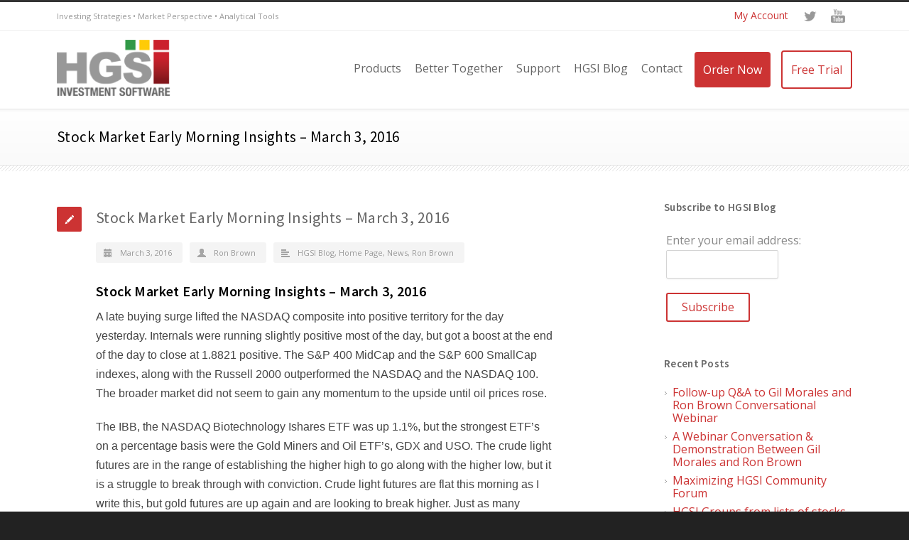

--- FILE ---
content_type: text/html; charset=UTF-8
request_url: https://www.highgrowthstock.com/stock-market-early-morning-insights-march-3-2016-2/
body_size: 22197
content:
<!DOCTYPE html>
<!--[if lt IE 7 ]><html class="ie ie6" lang="en"> <![endif]-->
<!--[if IE 7 ]><html class="ie ie7" lang="en"> <![endif]-->
<!--[if IE 8 ]><html class="ie ie8" lang="en"> <![endif]-->
<!--[if (gte IE 9)|!(IE)]><!--><html lang="en-US"> <!--<![endif]-->
<head>

<!-- Basic Page Needs 
========================================================= -->
<meta charset="UTF-8">
<title>HGSI   &#8211;  Stock Market Early Morning Insights &#8211; March 3, 2016</title>

<!--[if lt IE 9]>
	<script src="http://html5shim.googlecode.com/svn/trunk/html5.js"></script>
<![endif]-->

<!-- Google Tag Manager -->
<script>(function(w,d,s,l,i){w[l]=w[l]||[];w[l].push({'gtm.start':
new Date().getTime(),event:'gtm.js'});var f=d.getElementsByTagName(s)[0],
j=d.createElement(s),dl=l!='dataLayer'?'&l='+l:'';j.async=true;j.src=
'https://www.googletagmanager.com/gtm.js?id='+i+dl;f.parentNode.insertBefore(j,f);
})(window,document,'script','dataLayer','GTM-5582S4P');</script>
<!-- End Google Tag Manager -->


<!-- Mobile Specific Metas & Favicons
========================================================= -->
<meta name="viewport" content="width=device-width, initial-scale=1.0, maximum-scale=1.0">






<!-- WordPress Stuff
========================================================= -->
<link rel="pingback" href="https://www.highgrowthstock.com/xmlrpc.php" />

<meta name='robots' content='max-image-preview:large' />
<link rel='dns-prefetch' href='//cdnjs.cloudflare.com' />
<link rel='dns-prefetch' href='//fonts.googleapis.com' />
<link rel="alternate" type="application/rss+xml" title="HGSI &raquo; Feed" href="https://www.highgrowthstock.com/feed/" />
<link rel="alternate" title="oEmbed (JSON)" type="application/json+oembed" href="https://www.highgrowthstock.com/wp-json/oembed/1.0/embed?url=https%3A%2F%2Fwww.highgrowthstock.com%2Fstock-market-early-morning-insights-march-3-2016-2%2F" />
<link rel="alternate" title="oEmbed (XML)" type="text/xml+oembed" href="https://www.highgrowthstock.com/wp-json/oembed/1.0/embed?url=https%3A%2F%2Fwww.highgrowthstock.com%2Fstock-market-early-morning-insights-march-3-2016-2%2F&#038;format=xml" />
<style id='wp-img-auto-sizes-contain-inline-css' type='text/css'>
img:is([sizes=auto i],[sizes^="auto," i]){contain-intrinsic-size:3000px 1500px}
/*# sourceURL=wp-img-auto-sizes-contain-inline-css */
</style>
<link rel='stylesheet' id='headers-css' href='https://www.highgrowthstock.com/wp-content/themes/inovado/framework/css/headers.css?ver=1' type='text/css' media='all' />
<link rel='stylesheet' id='shortcodes-css' href='https://www.highgrowthstock.com/wp-content/themes/inovado/framework/css/shortcodes.css?ver=1' type='text/css' media='all' />
<link rel='stylesheet' id='flexslider-css' href='https://www.highgrowthstock.com/wp-content/themes/inovado/framework/css/flexslider.css?ver=1' type='text/css' media='all' />
<link rel='stylesheet' id='prettyPhoto-css' href='https://www.highgrowthstock.com/wp-content/themes/inovado/framework/css/prettyPhoto.css?ver=1' type='text/css' media='all' />
<link rel='stylesheet' id='stylesheet-css' href='https://www.highgrowthstock.com/wp-content/themes/inovado_child/style.css?ver=1' type='text/css' media='all' />
<link rel='stylesheet' id='retina-css' href='https://www.highgrowthstock.com/wp-content/themes/inovado/framework/css/retina.css?ver=1' type='text/css' media='only screen and (-webkit-min-device-pixel-ratio: 2)' />
<link rel='stylesheet' id='responsive-css' href='https://www.highgrowthstock.com/wp-content/themes/inovado/framework/css/responsive.css?ver=1' type='text/css' media='all' />
<style id='wp-emoji-styles-inline-css' type='text/css'>

	img.wp-smiley, img.emoji {
		display: inline !important;
		border: none !important;
		box-shadow: none !important;
		height: 1em !important;
		width: 1em !important;
		margin: 0 0.07em !important;
		vertical-align: -0.1em !important;
		background: none !important;
		padding: 0 !important;
	}
/*# sourceURL=wp-emoji-styles-inline-css */
</style>
<style id='wp-block-library-inline-css' type='text/css'>
:root{--wp-block-synced-color:#7a00df;--wp-block-synced-color--rgb:122,0,223;--wp-bound-block-color:var(--wp-block-synced-color);--wp-editor-canvas-background:#ddd;--wp-admin-theme-color:#007cba;--wp-admin-theme-color--rgb:0,124,186;--wp-admin-theme-color-darker-10:#006ba1;--wp-admin-theme-color-darker-10--rgb:0,107,160.5;--wp-admin-theme-color-darker-20:#005a87;--wp-admin-theme-color-darker-20--rgb:0,90,135;--wp-admin-border-width-focus:2px}@media (min-resolution:192dpi){:root{--wp-admin-border-width-focus:1.5px}}.wp-element-button{cursor:pointer}:root .has-very-light-gray-background-color{background-color:#eee}:root .has-very-dark-gray-background-color{background-color:#313131}:root .has-very-light-gray-color{color:#eee}:root .has-very-dark-gray-color{color:#313131}:root .has-vivid-green-cyan-to-vivid-cyan-blue-gradient-background{background:linear-gradient(135deg,#00d084,#0693e3)}:root .has-purple-crush-gradient-background{background:linear-gradient(135deg,#34e2e4,#4721fb 50%,#ab1dfe)}:root .has-hazy-dawn-gradient-background{background:linear-gradient(135deg,#faaca8,#dad0ec)}:root .has-subdued-olive-gradient-background{background:linear-gradient(135deg,#fafae1,#67a671)}:root .has-atomic-cream-gradient-background{background:linear-gradient(135deg,#fdd79a,#004a59)}:root .has-nightshade-gradient-background{background:linear-gradient(135deg,#330968,#31cdcf)}:root .has-midnight-gradient-background{background:linear-gradient(135deg,#020381,#2874fc)}:root{--wp--preset--font-size--normal:16px;--wp--preset--font-size--huge:42px}.has-regular-font-size{font-size:1em}.has-larger-font-size{font-size:2.625em}.has-normal-font-size{font-size:var(--wp--preset--font-size--normal)}.has-huge-font-size{font-size:var(--wp--preset--font-size--huge)}.has-text-align-center{text-align:center}.has-text-align-left{text-align:left}.has-text-align-right{text-align:right}.has-fit-text{white-space:nowrap!important}#end-resizable-editor-section{display:none}.aligncenter{clear:both}.items-justified-left{justify-content:flex-start}.items-justified-center{justify-content:center}.items-justified-right{justify-content:flex-end}.items-justified-space-between{justify-content:space-between}.screen-reader-text{border:0;clip-path:inset(50%);height:1px;margin:-1px;overflow:hidden;padding:0;position:absolute;width:1px;word-wrap:normal!important}.screen-reader-text:focus{background-color:#ddd;clip-path:none;color:#444;display:block;font-size:1em;height:auto;left:5px;line-height:normal;padding:15px 23px 14px;text-decoration:none;top:5px;width:auto;z-index:100000}html :where(.has-border-color){border-style:solid}html :where([style*=border-top-color]){border-top-style:solid}html :where([style*=border-right-color]){border-right-style:solid}html :where([style*=border-bottom-color]){border-bottom-style:solid}html :where([style*=border-left-color]){border-left-style:solid}html :where([style*=border-width]){border-style:solid}html :where([style*=border-top-width]){border-top-style:solid}html :where([style*=border-right-width]){border-right-style:solid}html :where([style*=border-bottom-width]){border-bottom-style:solid}html :where([style*=border-left-width]){border-left-style:solid}html :where(img[class*=wp-image-]){height:auto;max-width:100%}:where(figure){margin:0 0 1em}html :where(.is-position-sticky){--wp-admin--admin-bar--position-offset:var(--wp-admin--admin-bar--height,0px)}@media screen and (max-width:600px){html :where(.is-position-sticky){--wp-admin--admin-bar--position-offset:0px}}

/*# sourceURL=wp-block-library-inline-css */
</style><style id='global-styles-inline-css' type='text/css'>
:root{--wp--preset--aspect-ratio--square: 1;--wp--preset--aspect-ratio--4-3: 4/3;--wp--preset--aspect-ratio--3-4: 3/4;--wp--preset--aspect-ratio--3-2: 3/2;--wp--preset--aspect-ratio--2-3: 2/3;--wp--preset--aspect-ratio--16-9: 16/9;--wp--preset--aspect-ratio--9-16: 9/16;--wp--preset--color--black: #000000;--wp--preset--color--cyan-bluish-gray: #abb8c3;--wp--preset--color--white: #ffffff;--wp--preset--color--pale-pink: #f78da7;--wp--preset--color--vivid-red: #cf2e2e;--wp--preset--color--luminous-vivid-orange: #ff6900;--wp--preset--color--luminous-vivid-amber: #fcb900;--wp--preset--color--light-green-cyan: #7bdcb5;--wp--preset--color--vivid-green-cyan: #00d084;--wp--preset--color--pale-cyan-blue: #8ed1fc;--wp--preset--color--vivid-cyan-blue: #0693e3;--wp--preset--color--vivid-purple: #9b51e0;--wp--preset--gradient--vivid-cyan-blue-to-vivid-purple: linear-gradient(135deg,rgb(6,147,227) 0%,rgb(155,81,224) 100%);--wp--preset--gradient--light-green-cyan-to-vivid-green-cyan: linear-gradient(135deg,rgb(122,220,180) 0%,rgb(0,208,130) 100%);--wp--preset--gradient--luminous-vivid-amber-to-luminous-vivid-orange: linear-gradient(135deg,rgb(252,185,0) 0%,rgb(255,105,0) 100%);--wp--preset--gradient--luminous-vivid-orange-to-vivid-red: linear-gradient(135deg,rgb(255,105,0) 0%,rgb(207,46,46) 100%);--wp--preset--gradient--very-light-gray-to-cyan-bluish-gray: linear-gradient(135deg,rgb(238,238,238) 0%,rgb(169,184,195) 100%);--wp--preset--gradient--cool-to-warm-spectrum: linear-gradient(135deg,rgb(74,234,220) 0%,rgb(151,120,209) 20%,rgb(207,42,186) 40%,rgb(238,44,130) 60%,rgb(251,105,98) 80%,rgb(254,248,76) 100%);--wp--preset--gradient--blush-light-purple: linear-gradient(135deg,rgb(255,206,236) 0%,rgb(152,150,240) 100%);--wp--preset--gradient--blush-bordeaux: linear-gradient(135deg,rgb(254,205,165) 0%,rgb(254,45,45) 50%,rgb(107,0,62) 100%);--wp--preset--gradient--luminous-dusk: linear-gradient(135deg,rgb(255,203,112) 0%,rgb(199,81,192) 50%,rgb(65,88,208) 100%);--wp--preset--gradient--pale-ocean: linear-gradient(135deg,rgb(255,245,203) 0%,rgb(182,227,212) 50%,rgb(51,167,181) 100%);--wp--preset--gradient--electric-grass: linear-gradient(135deg,rgb(202,248,128) 0%,rgb(113,206,126) 100%);--wp--preset--gradient--midnight: linear-gradient(135deg,rgb(2,3,129) 0%,rgb(40,116,252) 100%);--wp--preset--font-size--small: 13px;--wp--preset--font-size--medium: 20px;--wp--preset--font-size--large: 36px;--wp--preset--font-size--x-large: 42px;--wp--preset--spacing--20: 0.44rem;--wp--preset--spacing--30: 0.67rem;--wp--preset--spacing--40: 1rem;--wp--preset--spacing--50: 1.5rem;--wp--preset--spacing--60: 2.25rem;--wp--preset--spacing--70: 3.38rem;--wp--preset--spacing--80: 5.06rem;--wp--preset--shadow--natural: 6px 6px 9px rgba(0, 0, 0, 0.2);--wp--preset--shadow--deep: 12px 12px 50px rgba(0, 0, 0, 0.4);--wp--preset--shadow--sharp: 6px 6px 0px rgba(0, 0, 0, 0.2);--wp--preset--shadow--outlined: 6px 6px 0px -3px rgb(255, 255, 255), 6px 6px rgb(0, 0, 0);--wp--preset--shadow--crisp: 6px 6px 0px rgb(0, 0, 0);}:where(.is-layout-flex){gap: 0.5em;}:where(.is-layout-grid){gap: 0.5em;}body .is-layout-flex{display: flex;}.is-layout-flex{flex-wrap: wrap;align-items: center;}.is-layout-flex > :is(*, div){margin: 0;}body .is-layout-grid{display: grid;}.is-layout-grid > :is(*, div){margin: 0;}:where(.wp-block-columns.is-layout-flex){gap: 2em;}:where(.wp-block-columns.is-layout-grid){gap: 2em;}:where(.wp-block-post-template.is-layout-flex){gap: 1.25em;}:where(.wp-block-post-template.is-layout-grid){gap: 1.25em;}.has-black-color{color: var(--wp--preset--color--black) !important;}.has-cyan-bluish-gray-color{color: var(--wp--preset--color--cyan-bluish-gray) !important;}.has-white-color{color: var(--wp--preset--color--white) !important;}.has-pale-pink-color{color: var(--wp--preset--color--pale-pink) !important;}.has-vivid-red-color{color: var(--wp--preset--color--vivid-red) !important;}.has-luminous-vivid-orange-color{color: var(--wp--preset--color--luminous-vivid-orange) !important;}.has-luminous-vivid-amber-color{color: var(--wp--preset--color--luminous-vivid-amber) !important;}.has-light-green-cyan-color{color: var(--wp--preset--color--light-green-cyan) !important;}.has-vivid-green-cyan-color{color: var(--wp--preset--color--vivid-green-cyan) !important;}.has-pale-cyan-blue-color{color: var(--wp--preset--color--pale-cyan-blue) !important;}.has-vivid-cyan-blue-color{color: var(--wp--preset--color--vivid-cyan-blue) !important;}.has-vivid-purple-color{color: var(--wp--preset--color--vivid-purple) !important;}.has-black-background-color{background-color: var(--wp--preset--color--black) !important;}.has-cyan-bluish-gray-background-color{background-color: var(--wp--preset--color--cyan-bluish-gray) !important;}.has-white-background-color{background-color: var(--wp--preset--color--white) !important;}.has-pale-pink-background-color{background-color: var(--wp--preset--color--pale-pink) !important;}.has-vivid-red-background-color{background-color: var(--wp--preset--color--vivid-red) !important;}.has-luminous-vivid-orange-background-color{background-color: var(--wp--preset--color--luminous-vivid-orange) !important;}.has-luminous-vivid-amber-background-color{background-color: var(--wp--preset--color--luminous-vivid-amber) !important;}.has-light-green-cyan-background-color{background-color: var(--wp--preset--color--light-green-cyan) !important;}.has-vivid-green-cyan-background-color{background-color: var(--wp--preset--color--vivid-green-cyan) !important;}.has-pale-cyan-blue-background-color{background-color: var(--wp--preset--color--pale-cyan-blue) !important;}.has-vivid-cyan-blue-background-color{background-color: var(--wp--preset--color--vivid-cyan-blue) !important;}.has-vivid-purple-background-color{background-color: var(--wp--preset--color--vivid-purple) !important;}.has-black-border-color{border-color: var(--wp--preset--color--black) !important;}.has-cyan-bluish-gray-border-color{border-color: var(--wp--preset--color--cyan-bluish-gray) !important;}.has-white-border-color{border-color: var(--wp--preset--color--white) !important;}.has-pale-pink-border-color{border-color: var(--wp--preset--color--pale-pink) !important;}.has-vivid-red-border-color{border-color: var(--wp--preset--color--vivid-red) !important;}.has-luminous-vivid-orange-border-color{border-color: var(--wp--preset--color--luminous-vivid-orange) !important;}.has-luminous-vivid-amber-border-color{border-color: var(--wp--preset--color--luminous-vivid-amber) !important;}.has-light-green-cyan-border-color{border-color: var(--wp--preset--color--light-green-cyan) !important;}.has-vivid-green-cyan-border-color{border-color: var(--wp--preset--color--vivid-green-cyan) !important;}.has-pale-cyan-blue-border-color{border-color: var(--wp--preset--color--pale-cyan-blue) !important;}.has-vivid-cyan-blue-border-color{border-color: var(--wp--preset--color--vivid-cyan-blue) !important;}.has-vivid-purple-border-color{border-color: var(--wp--preset--color--vivid-purple) !important;}.has-vivid-cyan-blue-to-vivid-purple-gradient-background{background: var(--wp--preset--gradient--vivid-cyan-blue-to-vivid-purple) !important;}.has-light-green-cyan-to-vivid-green-cyan-gradient-background{background: var(--wp--preset--gradient--light-green-cyan-to-vivid-green-cyan) !important;}.has-luminous-vivid-amber-to-luminous-vivid-orange-gradient-background{background: var(--wp--preset--gradient--luminous-vivid-amber-to-luminous-vivid-orange) !important;}.has-luminous-vivid-orange-to-vivid-red-gradient-background{background: var(--wp--preset--gradient--luminous-vivid-orange-to-vivid-red) !important;}.has-very-light-gray-to-cyan-bluish-gray-gradient-background{background: var(--wp--preset--gradient--very-light-gray-to-cyan-bluish-gray) !important;}.has-cool-to-warm-spectrum-gradient-background{background: var(--wp--preset--gradient--cool-to-warm-spectrum) !important;}.has-blush-light-purple-gradient-background{background: var(--wp--preset--gradient--blush-light-purple) !important;}.has-blush-bordeaux-gradient-background{background: var(--wp--preset--gradient--blush-bordeaux) !important;}.has-luminous-dusk-gradient-background{background: var(--wp--preset--gradient--luminous-dusk) !important;}.has-pale-ocean-gradient-background{background: var(--wp--preset--gradient--pale-ocean) !important;}.has-electric-grass-gradient-background{background: var(--wp--preset--gradient--electric-grass) !important;}.has-midnight-gradient-background{background: var(--wp--preset--gradient--midnight) !important;}.has-small-font-size{font-size: var(--wp--preset--font-size--small) !important;}.has-medium-font-size{font-size: var(--wp--preset--font-size--medium) !important;}.has-large-font-size{font-size: var(--wp--preset--font-size--large) !important;}.has-x-large-font-size{font-size: var(--wp--preset--font-size--x-large) !important;}
/*# sourceURL=global-styles-inline-css */
</style>

<style id='classic-theme-styles-inline-css' type='text/css'>
/*! This file is auto-generated */
.wp-block-button__link{color:#fff;background-color:#32373c;border-radius:9999px;box-shadow:none;text-decoration:none;padding:calc(.667em + 2px) calc(1.333em + 2px);font-size:1.125em}.wp-block-file__button{background:#32373c;color:#fff;text-decoration:none}
/*# sourceURL=/wp-includes/css/classic-themes.min.css */
</style>
<link rel='stylesheet' id='rs-plugin-settings-css' href='https://www.highgrowthstock.com/wp-content/plugins/revslider/public/assets/css/rs6.css?ver=6.3.5' type='text/css' media='all' />
<style id='rs-plugin-settings-inline-css' type='text/css'>
.red{color:#c33}.tp-caption a{color:#ff7302;text-shadow:none;-webkit-transition:all 0.2s ease-out;-moz-transition:all 0.2s ease-out;-o-transition:all 0.2s ease-out;-ms-transition:all 0.2s ease-out}.tp-caption a:hover{color:#ffa902}
/*# sourceURL=rs-plugin-settings-inline-css */
</style>
<link rel='stylesheet' id='videojs-plugin-css' href='https://www.highgrowthstock.com/wp-content/plugins/videojs-html5-video-player-for-wordpress/plugin-styles.css?ver=6.9' type='text/css' media='all' />
<link rel='stylesheet' id='videojs-css' href='https://www.highgrowthstock.com/wp-content/plugins/videojs-html5-video-player-for-wordpress/videojs/video-js.css?ver=6.9' type='text/css' media='all' />
<link rel='stylesheet' id='options_typography_Open+Sans:400,600-css' href='https://fonts.googleapis.com/css?family=Open+Sans:400,600' type='text/css' media='all' />
<link rel='stylesheet' id='custom-style-css' href='https://www.highgrowthstock.com/wp-content/themes/inovado/framework/css/custom_script.css?ver=6.9' type='text/css' media='all' />
<style id='custom-style-inline-css' type='text/css'>

        	
        	body{ font-family: Open Sans, Arial, Helvetica, sans-serif; font-size: 16px; font-weight: normal; color: #444444; }

			h1{ font-family: Open Sans, Arial, Helvetica, sans-serif; font-size: 28px; font-weight: bold; color: #666666; }
			h2{ font-family: Open Sans, Arial, Helvetica, sans-serif; font-size: 20px; font-weight: bold; color: #000000; }
			h3{ font-family: Open Sans, Arial, Helvetica, sans-serif; font-size: 18px; font-weight: normal; color: #666666; }
			h4{ font-family: Open Sans, Arial, Helvetica, sans-serif; font-size: 16px; font-weight: normal; color: #333333; }
			h5{ font-family: Open Sans, Arial, Helvetica, sans-serif; font-size: 15px; font-weight: normal; color: #666666; }
			h6{ font-family: Open Sans, Arial, Helvetica, sans-serif; font-size: 14px; font-weight: normal; color: #666666; }

			h1 a, h2 a, h3 a, h4 a, h5 a, h6 a, h1 a:visited, h2 a:visited, h3 a:visited, h4 a:visited, h5 a:visited, h6 a:visited  { font-weight: inherit; color: inherit; }

			h1 a:hover, h2 a:hover, h3 a:hover, h4 a:hover, h5 a:hover, h6 a:hover, a:hover h1, a:hover h2, a:hover h3, a:hover h4, a:hover h5, a:hover h6 { color: #666666; }

			.callus{ font-family: Open Sans, Arial, Helvetica, sans-serif; font-size: 11px; font-weight: normal; color: #999999 !important; }

			a, a:visited{ color: #cc3333; }
			a:hover, a:focus{ color: #666666; }
			#infobar{ position: fixed; }

			#topbar{ background: #ffffff; border-bottom: 1px solid #efefef; }
			#topbar .callus { color: #999999; }
			#topbar .callus a { color: #999999; }
			#topbar .callus a:hover { color: #333333; }

			.header{ background: #ffffff; }
			.header .slogan{ font-family: Open Sans, Arial, Helvetica, sans-serif; font-size: 13px; font-weight: normal; color: #666666; }

			/* Header V1 ------------------------------------------------------------------------ */  

			#header { height: 110px; }
			#header .logo{ margin-top: 13px; }
			#header .select-menu{ background: #ffffff }

			#header #navigation ul#nav > li { height: 110px; }
			#header #navigation ul#nav > li > a { height: 107px; line-height: 107px; }
			#header #navigation ul#nav li .sub-menu{ top: 107px; }
			#header #header-searchform{ margin-top: 29px; }
			#header #header-cart{ margin-top: 29px; }

			#header #navigation ul#nav > li > a { font-family: Open Sans, Arial, Helvetica, sans-serif; font-size: 16px; font-weight: normal; color: #666666; }
			#header #navigation ul#nav > li > a:hover { color: #333333; border-color: #333333; }
			#header #navigation ul#nav > li.current-menu-item > a,
			#header #navigation ul#nav > li.current-menu-item > a:hover,
			#header #navigation ul#nav > li.current-page-ancestor > a,
			#header #navigation ul#nav > li.current-page-ancestor > a:hover,
			#header #navigation ul#nav > li.current-menu-ancestor > a,
			#header #navigation ul#nav > li.current-menu-ancestor > a:hover,
			#header #navigation ul#nav > li.current-menu-parent > a,
			#header #navigation ul#nav > li.current-menu-parent > a:hover,
			#header #navigation ul#nav > li.current_page_ancestor > a,
			#header #navigation ul#nav > li.current_page_ancestor > a:hover { color: #cc3333; border-color: #cc3333; }

			/* Header V2 ------------------------------------------------------------------------ */  

			#header-v2 .header-v2-container{ height: 90px; }
			#header-v2 .logo{ margin-top: 33px; }
			#header-v2 #header-searchform{ margin-top: 28px; }
			#header-v2 #header-cart{ margin-top: 28px; }
			#header-v2 .slogan{ margin-top: 33px; }
			#header-v2 #navigation .sub-menu{ top: 41px; }

			#header-v2 #navigation ul#nav > li > a { font-family: Open Sans, Arial, Helvetica, sans-serif; font-size: 16px; font-weight: normal; color: #666666; }
			#header-v2 #navigation ul#nav > li > a:hover { color: #333333; border-color: #333333; }
			#header-v2 #navigation ul#nav > li.current-menu-item > a,
			#header-v2 #navigation ul#nav > li.current-menu-item > a:hover,
			#header-v2 #navigation ul#nav > li.current-page-ancestor > a,
			#header-v2 #navigation ul#nav > li.current-page-ancestor > a:hover,
			#header-v2 #navigation ul#nav > li.current-menu-ancestor > a,
			#header-v2 #navigation ul#nav > li.current-menu-ancestor > a:hover,
			#header-v2 #navigation ul#nav > li.current-menu-parent > a,
			#header-v2 #navigation ul#nav > li.current-menu-parent > a:hover,
			#header-v2 #navigation ul#nav > li.current_page_ancestor > a,
			#header-v2 #navigation ul#nav > li.current_page_ancestor > a:hover { color: #cc3333; border-color: #cc3333; }

			#header-v2 #navigation ul#nav > li.current-menu-item > a:after,
			#header-v2 #navigation ul#nav > li.current-page-ancestor > a:after,
			#header-v2 #navigation ul#nav > li.current-menu-ancestor > a:after,
			#header-v2 #navigation ul#nav > li.current-menu-parent > a:after,
			#header-v2 #navigation ul#nav > li.current_page_ancestor > a:after{
				border-color: #cc3333 transparent transparent transparent;
			}

			/* Header V3 ------------------------------------------------------------------------ */  

			#header-v3 { height: 90px; }
			#header-v3 .logo{ margin-top: 33px; }
			#header-v3 #navigation ul{ margin-top: 26px; }
			#header-v3 #header-searchform{ margin-top: 30px; }
			#header-v3 #header-cart{ margin-top: 30px; }
			#header-v3 #navigation .sub-menu{ top: 37px; }

			#header-v3 #navigation ul#nav > li > a { font-family: Open Sans, Arial, Helvetica, sans-serif; font-size: 16px; font-weight: normal; color: #666666; background: #ffffff; }

			#header-v3 #navigation ul#nav > li > a:hover, 
			#header-v3 #navigation ul#nav > li.sfHover > a  { background: #333333; }

			#header-v3 #navigation ul#nav > li.current-menu-item > a,
			#header-v3 #navigation ul#nav > li.current-menu-item > a:hover,
			#header-v3 #navigation ul#nav > li.current-page-ancestor > a,
			#header-v3 #navigation ul#nav > li.current-page-ancestor > a:hover,
			#header-v3 #navigation ul#nav > li.current-menu-ancestor > a,
			#header-v3 #navigation ul#nav > li.current-menu-ancestor > a:hover,
			#header-v3 #navigation ul#nav > li.current-menu-parent > a,
			#header-v3 #navigation ul#nav > li.current-menu-parent > a:hover,
			#header-v3 #navigation ul#nav > li.current_page_ancestor > a,
			#header-v3 #navigation ul#nav > li.current_page_ancestor > a:hover { background: #cc3333; }

			/* Header V4 ------------------------------------------------------------------------ */  

			#header-v4 .header-v4-container{ height: 110px; }
			#header-v4 .logo{ margin-top: 13px; }
			#header-v4 #header-searchform{ margin-top: 28px; }
			#header-v4 #header-cart{ margin-top: 28px; }
			#header-v4 .slogan{ margin-top: 33px; }
			#header-v4 #navigation .sub-menu{ top: 41px; }

			#header-v4 #navigation{ background: #f0f0f0; }
			#header-v4 #navigation ul#nav > li > a { font-family: Open Sans, Arial, Helvetica, sans-serif; font-size: 16px; font-weight: normal; color: #666666; }

			#header-v4 #navigation ul#nav > li > a:hover, 
			#header-v4 #navigation ul#nav > li.sfHover > a { background: #333333; }

			#header-v4 #navigation ul#nav > li.current-menu-item > a,
			#header-v4 #navigation ul#nav > li.current-menu-item > a:hover,
			#header-v4 #navigation ul#nav > li.current-page-ancestor > a,
			#header-v4 #navigation ul#nav > li.current-page-ancestor > a:hover,
			#header-v4 #navigation ul#nav > li.current-menu-ancestor > a,
			#header-v4 #navigation ul#nav > li.current-menu-ancestor > a:hover,
			#header-v4 #navigation ul#nav > li.current-menu-parent > a,
			#header-v4 #navigation ul#nav > li.current-menu-parent > a:hover,
			#header-v4 #navigation ul#nav > li.current_page_ancestor > a,
			#header-v4 #navigation ul#nav > li.current_page_ancestor > a:hover { background: #cc3333; }

			/* Header V5 ------------------------------------------------------------------------ */  

			#header-v5 .header-v5-container{ height: 107px; }
			#header-v5 .logo{ margin-top: 33px; }
			#header-v5 .slogan{ margin-top: 4px; }
			#header-v5 #navigation .sub-menu{ top: 41px; }

			#header-v5 #navigation ul#nav > li > a { font-family: Open Sans, Arial, Helvetica, sans-serif; font-size: 16px; font-weight: normal; color: #666666; }

			#header-v5 #navigation ul#nav > li > a:hover { color: #333333; }
			        
			#header-v5 #navigation ul#nav > li.current-menu-item > a,
			#header-v5 #navigation ul#nav > li.current-menu-item > a:hover,
			#header-v5 #navigation ul#nav > li.current-page-ancestor > a,
			#header-v5 #navigation ul#nav > li.current-page-ancestor > a:hover,
			#header-v5 #navigation ul#nav > li.current-menu-ancestor > a,
			#header-v5 #navigation ul#nav > li.current-menu-ancestor > a:hover,
			#header-v5 #navigation ul#nav > li.current-menu-parent > a,
			#header-v5 #navigation ul#nav > li.current-menu-parent > a:hover,
			#header-v5 #navigation ul#nav > li.current_page_ancestor > a,
			#header-v5 #navigation ul#nav > li.current_page_ancestor > a:hover { color: #cc3333; border-color:#cc3333; }

			/* Header V6 ------------------------------------------------------------------------ */  

			#header-v6 { height: 110px; }
			#header-v6 .logo{ margin-top: 13px; }
			#header-v6 .select-menu{ background: #ffffff }

			#header-v6 #navigation ul#nav > li { height: 110px; }
			#header-v6 #navigation ul#nav > li > a { height: 107px; line-height: 107px; }
			#header-v6 #navigation .sub-menu{ top: 107px !important; }
			#header-v6 #header-searchform{ margin-top: 29px; }
			#header-v6 #header-cart{ margin-top: 29px; }

			#header-v6 #navigation ul#nav > li > a { font-family: Open Sans, Arial, Helvetica, sans-serif; font-size: 16px; font-weight: normal; color: #666666; }
			#header-v6 #navigation ul#nav > li > a:hover { color: #333333; border-color: #333333; }
			#header-v6 #navigation ul#nav > li.current-menu-item > a,
			#header-v6 #navigation ul#nav > li.current-menu-item > a:hover,
			#header-v6 #navigation ul#nav > li.current-page-ancestor > a,
			#header-v6 #navigation ul#nav > li.current-page-ancestor > a:hover,
			#header-v6 #navigation ul#nav > li.current-menu-ancestor > a,
			#header-v6 #navigation ul#nav > li.current-menu-ancestor > a:hover,
			#header-v6 #navigation ul#nav > li.current-menu-parent > a,
			#header-v6 #navigation ul#nav > li.current-menu-parent > a:hover,
			#header-v6 #navigation ul#nav > li.current_page_ancestor > a,
			#header-v6 #navigation ul#nav > li.current_page_ancestor > a:hover { color: #cc3333; border-color: #cc3333; }

			#header-v6.header-megamenu #navigation > ul#nav > li.megamenu > ul > li{ border-color: #a5a5a5 !important; }
			#header-v6.header-megamenu #navigation .sub-menu ul li a,
			#header-v6.header-megamenu #navigation .sub-menu li a{ border-color: #a5a5a5 !important; }

			#navigation ul#nav > li.current-menu-item > a,
			#navigation ul#nav > li.current-page-ancestor > a,
			#navigation ul#nav > li.current-page-parent > a{ font-weight: 600 !important; }

			/* Sub-Menu Navigation ------------------------------------------------------------------------ */ 

			html body #navigation .sub-menu{ background: #999999 !important; border-color: #555555 !important; }
			html body #navigation .sub-menu li a,
			html body #navigation .sub-menu li .sub-menu li a,
			html body #navigation .sub-menu li .sub-menu li .sub-menu li a { font-family: Open Sans, Arial, Helvetica, sans-serif !important; font-size: 16px !important; font-weight: normal !important; color: #dedede !important; }
			#navigation .sub-menu li{ border-color: #a5a5a5; }
			#navigation .sub-menu li a:hover,
			#navigation .sub-menu li .sub-menu li a:hover,
			#navigation .sub-menu li.current-menu-item a,
			#navigation .sub-menu li.current-menu-item a:hover,
			#navigation .sub-menu li.current_page_item a,
			#navigation .sub-menu li.current_page_item a:hover { color: #ffffff !important; }

			#navigation ul#nav > li > ul > li:last-child > a:hover{ border:none !important; }

			#title {
				background: #FFFFFF;
			    background-image: linear-gradient(bottom, #FAFAFA 0%, #FFFFFF 100%);
			    background-image: -o-linear-gradient(bottom, #FAFAFA 0%, #FFFFFF 100%);
			    background-image: -moz-linear-gradient(bottom, #FAFAFA 0%, #FFFFFF 100%);
			    background-image: -webkit-linear-gradient(bottom, #FAFAFA 0%, #FFFFFF 100%);
			    background-image: -ms-linear-gradient(bottom, #FAFAFA 0%, #FFFFFF 100%);
			    border-bottom: 1px solid #e4e4e4;
			    border-top: 1px solid #e4e4e4;
			}
			#title h1, #title .blog-h1 { font-family: Open Sans, Arial, Helvetica, sans-serif; font-size: 21px; font-weight: normal; color: #000000; }
			#title h2, #title .blog-h2 { font-family: Open Sans, Arial, Helvetica, sans-serif; font-size: 15px; font-weight: normal; color: #aaaaaa; }
			#title #breadcrumbs { color: #aaaaaa; }
			#title #breadcrumbs a { color: #aaaaaa; }
			#title #breadcrumbs a:hover { color: #cc3333; }

			#alt-title h1, #alt-title .blog-h1 { background:#cc3333; font-family: Open Sans, Arial, Helvetica, sans-serif; font-size: 18px; font-weight: normal; color: #ffffff;  }
			#alt-title h2, #alt-title .blog-h2 { background:#ffffff; font-family: Open Sans, Arial, Helvetica, sans-serif; font-size: 15px; font-weight: normal; color: #999999; }
			#alt-breadcrumbs, #no-title { background:#ffffff; border-bottom: 1px solid #e4e4e4; color: #999999; }
			#alt-title .grid{ opacity: 0.8; }
			#no-title  #breadcrumbs{ color: #999999; }
			#alt-breadcrumbs a, #no-title #breadcrumbs a { color: #999999; }
			#alt-breadcrumbs a:hover, #no-title #breadcrumbs a:hover { color: #cc3333; }

			#alt-title-2 h1, #alt-title-2 .blog-h1 { font-family: Open Sans, Arial, Helvetica, sans-serif; font-size: 18px; font-weight: bold; color: #666666; }
			#alt-title-2 { background-color: #efef; border-top:1px solid #e4e4e4; border-bottom:1px solid #e4e4e4; }

			#alt-title-2 #breadcrumbs, #alt-title-2 #breadcrumbs a{ color: #999999; }
			#alt-title-2 #breadcrumbs a:hover{ color: #cc3333; }

			#sidebar .widget h3 { font-family: Open Sans, Arial, Helvetica, sans-serif; font-size: 15px; font-weight: bold; color: #666666; }

			/* Footer ------------------------------------------------------------------------ */  
	
			#footer{ border-top: 20px solid #000000; }  
			#footer, #infobar { border-top-color: #000000; background: #444444; color:#999999; }
			#footer a, #infobar a{ color:#999999; }
			#footer a:hover, #infobar a:hover{ color:#ffffff; }
			#footer .widget h3, #infobar .widget h3 { font-family: Open Sans, Arial, Helvetica, sans-serif; font-size: 15px; font-weight: normal !important; color: #ffffff !important; border-bottom:1px solid #555555; }
			#infobar .no-widgets{ color:#999999; }

			/* Copyright ------------------------------------------------------------------------ */  
	        
			#copyright { background: #222222; color: #777777; }
			#copyright a { color: #888888; }
			#copyright a:hover { color: #ffffff; }

			/* Forms ------------------------------------------------------------------------ */  
	    
			input[type='text'], input[type='password'], input[type='email'], textarea, select, button, input[type='submit'], input[type='reset'], input[type='button'] { font-family: Open Sans, Arial, Helvetica, sans-serif; font-size: 16px; }
	    
			/* Accent Color ------------------------------------------------------------------------ */ 
	
			::selection { background: #cc3333 }
			::-moz-selection { background: #cc3333 }
			.highlight { color: #cc3333 }
			.post-icon { background: #cc3333 }
			.single .post-tags a:hover { background: #cc3333; border-color: #cc3333; }
			#pagination a:hover { border-color: #cc3333; background: #cc3333; }
			#filters ul li a:hover { color: #cc3333 }
			#filters ul li a.active { color: #cc3333 }
			.portfolio-item:hover .portfolio-title { background: #cc3333; border-color: #cc3333; }
			.projects-nav a:hover,
			.post-navigation a:hover { background-color: #cc3333 }
			.sidenav li a:hover, .widget_wp_nav_menu_desc li a:hover { color: #cc3333 }
			.sidenav > li.current_page_item > a, .widget_wp_nav_menu_desc > li.current_page_item > a { border-left-color: #cc3333; color: #cc3333; }
			.sidenav > li.current_page_item > a, .sidenav > li.current_page_item > a:hover, .widget_wp_nav_menu_desc > li.current_page_item > a, .widget_wp_nav_menu_desc > li.current_page_item > a:hover { background-color: #cc3333; }
			.sidenav ul.children > li.current_page_item > a{ color: #cc3333 }
			#back-to-top a:hover { background-color: #cc3333 }
			.widget_tag_cloud a:hover { background: #cc3333; border-color: #cc3333; }
			.widget_flickr #flickr_tab a:hover { background: #cc3333; border-color: #cc3333; }
			.widget_portfolio .portfolio-widget-item .portfolio-pic:hover { background: #cc3333; border-color: #cc3333; }
			#footer .widget_tag_cloud a:hover,
			#infobar .widget_tag_cloud a:hover { background: #cc3333; border-color: #cc3333; }
			#footer .widget_flickr #flickr_tab a:hover,
			#infobar .widget_flickr #flickr_tab a:hover { background: #cc3333; border-color: #cc3333; }
			#footer .widget_portfolio .portfolio-widget-item .portfolio-pic:hover,
			#infobar .widget_portfolio .portfolio-widget-item .portfolio-pic:hover { background: #cc3333; border-color: #cc3333; }
			.flex-direction-nav a:hover { background-color: #cc3333 }
			a.button.alternative-1 { background: #cc3333; border-color: #cc3333; }
			.gallery img:hover { background: #cc3333; border-color: #cc3333 !important; }
			.skillbar .skill-percentage { background: #cc3333 }
			.latest-blog .blog-item:hover h4 { color: #cc3333 }
			.tp-caption.big_colorbg{ background: #cc3333; }
			.tp-caption.medium_colorbg{ background: #cc3333; }
			.tp-caption.small_colorbg{ background: #cc3333; }
			.tp-caption.customfont_color{ color: #cc3333; }
			.tp-caption a { color: #cc3333; }
			.tp-leftarrow.default:hover,
			.tp-rightarrow.default:hover { background-color: #cc3333 !important; }
			.wooslider-direction-nav a:hover { background-color: #cc3333; }

			/* WooCommerce */

			.product .onsale{ background: #cc3333; }
			.woocommerce button, .woocommerce input[type=submit]{ color: #cc3333; }
			.products li .price{ color: #cc3333; }
			.product .price{ color: #cc3333; }
			.woocommerce-tabs .panel h2{ color: #cc3333; }
			.checkout .shop_table .total{ color: #cc3333; }
			.woocommerce .form-row input[type=submit], 
			.woocommerce .form-row button{ color: #cc3333; }

        
/*# sourceURL=custom-style-inline-css */
</style>
<link rel='stylesheet' id='tablepress-default-css' href='https://www.highgrowthstock.com/wp-content/plugins/tablepress/css/build/default.css?ver=3.2.6' type='text/css' media='all' />
<script type="text/javascript" src="https://www.highgrowthstock.com/wp-includes/js/jquery/jquery.min.js?ver=3.7.1" id="jquery-core-js"></script>
<script type="text/javascript" src="https://www.highgrowthstock.com/wp-includes/js/jquery/jquery-migrate.min.js?ver=3.4.1" id="jquery-migrate-js"></script>
<script type="text/javascript" src="https://www.highgrowthstock.com/wp-content/plugins/revslider/public/assets/js/rbtools.min.js?ver=6.3.5" id="tp-tools-js"></script>
<script type="text/javascript" src="https://www.highgrowthstock.com/wp-content/plugins/revslider/public/assets/js/rs6.min.js?ver=6.3.5" id="revmin-js"></script>
<script type="text/javascript" src="https://www.highgrowthstock.com/wp-content/themes/inovado/framework/js/easing.js?ver=1.3" id="easing-js"></script>
<script type="text/javascript" src="https://www.highgrowthstock.com/wp-content/themes/inovado/framework/js/fitvids.js?ver=1.0" id="fitvids-js"></script>
<script type="text/javascript" src="//cdnjs.cloudflare.com/ajax/libs/jquery-easing/1.4.1/jquery.easing.min.js?ver=6.9" id="jquery-easing-js"></script>
<link rel="EditURI" type="application/rsd+xml" title="RSD" href="https://www.highgrowthstock.com/xmlrpc.php?rsd" />
<meta name="generator" content="WordPress 6.9" />
<link rel="canonical" href="https://www.highgrowthstock.com/stock-market-early-morning-insights-march-3-2016-2/" />
<link rel='shortlink' href='https://www.highgrowthstock.com/?p=5558' />
<style>
		#category-posts-2-internal ul {padding: 0;}
#category-posts-2-internal .cat-post-item img {max-width: initial; max-height: initial; margin: initial;}
#category-posts-2-internal .cat-post-author {margin-bottom: 0;}
#category-posts-2-internal .cat-post-thumbnail {margin: 5px 10px 5px 0;}
#category-posts-2-internal .cat-post-item:before {content: ""; clear: both;}
#category-posts-2-internal .cat-post-excerpt-more {display: inline-block;}
#category-posts-2-internal .cat-post-item {list-style: none; margin: 3px 0 10px; padding: 3px 0;}
#category-posts-2-internal .cat-post-current .cat-post-title {font-weight: bold; text-transform: uppercase;}
#category-posts-2-internal [class*=cat-post-tax] {font-size: 0.85em;}
#category-posts-2-internal [class*=cat-post-tax] * {display:inline-block;}
#category-posts-2-internal .cat-post-item:after {content: ""; display: table;	clear: both;}
#category-posts-2-internal .cat-post-item .cat-post-title {overflow: hidden;text-overflow: ellipsis;white-space: initial;display: -webkit-box;-webkit-line-clamp: 2;-webkit-box-orient: vertical;padding-bottom: 0 !important;}
#category-posts-2-internal .cat-post-item:after {content: ""; display: table;	clear: both;}
#category-posts-2-internal .cat-post-thumbnail {display:block; float:left; margin:5px 10px 5px 0;}
#category-posts-2-internal .cat-post-crop {overflow:hidden;display:block;}
#category-posts-2-internal p {margin:5px 0 0 0}
#category-posts-2-internal li > div {margin:5px 0 0 0; clear:both;}
#category-posts-2-internal .dashicons {vertical-align:middle;}
#category-posts-2-internal .cat-post-thumbnail .cat-post-crop img {object-fit: cover; max-width: 100%; display: block;}
#category-posts-2-internal .cat-post-thumbnail .cat-post-crop-not-supported img {width: 100%;}
#category-posts-2-internal .cat-post-thumbnail {max-width:100%;}
#category-posts-2-internal .cat-post-item img {margin: initial;}
</style>
		
		<script type="text/javascript">
			if(typeof videojs != "undefined") {
				videojs.options.flash.swf = "https://www.highgrowthstock.com/wp-content/plugins/videojs-html5-video-player-for-wordpress/videojs/video-js.swf";
			}
			document.createElement("video");document.createElement("audio");document.createElement("track");
		</script>
			<script type="text/javascript" src="http://maps.google.com/maps/api/js?sensor=false"></script>
	<meta name="generator" content="Powered by Slider Revolution 6.3.5 - responsive, Mobile-Friendly Slider Plugin for WordPress with comfortable drag and drop interface." />
<script type="text/javascript">function setREVStartSize(e){
			//window.requestAnimationFrame(function() {				 
				window.RSIW = window.RSIW===undefined ? window.innerWidth : window.RSIW;	
				window.RSIH = window.RSIH===undefined ? window.innerHeight : window.RSIH;	
				try {								
					var pw = document.getElementById(e.c).parentNode.offsetWidth,
						newh;
					pw = pw===0 || isNaN(pw) ? window.RSIW : pw;
					e.tabw = e.tabw===undefined ? 0 : parseInt(e.tabw);
					e.thumbw = e.thumbw===undefined ? 0 : parseInt(e.thumbw);
					e.tabh = e.tabh===undefined ? 0 : parseInt(e.tabh);
					e.thumbh = e.thumbh===undefined ? 0 : parseInt(e.thumbh);
					e.tabhide = e.tabhide===undefined ? 0 : parseInt(e.tabhide);
					e.thumbhide = e.thumbhide===undefined ? 0 : parseInt(e.thumbhide);
					e.mh = e.mh===undefined || e.mh=="" || e.mh==="auto" ? 0 : parseInt(e.mh,0);		
					if(e.layout==="fullscreen" || e.l==="fullscreen") 						
						newh = Math.max(e.mh,window.RSIH);					
					else{					
						e.gw = Array.isArray(e.gw) ? e.gw : [e.gw];
						for (var i in e.rl) if (e.gw[i]===undefined || e.gw[i]===0) e.gw[i] = e.gw[i-1];					
						e.gh = e.el===undefined || e.el==="" || (Array.isArray(e.el) && e.el.length==0)? e.gh : e.el;
						e.gh = Array.isArray(e.gh) ? e.gh : [e.gh];
						for (var i in e.rl) if (e.gh[i]===undefined || e.gh[i]===0) e.gh[i] = e.gh[i-1];
											
						var nl = new Array(e.rl.length),
							ix = 0,						
							sl;					
						e.tabw = e.tabhide>=pw ? 0 : e.tabw;
						e.thumbw = e.thumbhide>=pw ? 0 : e.thumbw;
						e.tabh = e.tabhide>=pw ? 0 : e.tabh;
						e.thumbh = e.thumbhide>=pw ? 0 : e.thumbh;					
						for (var i in e.rl) nl[i] = e.rl[i]<window.RSIW ? 0 : e.rl[i];
						sl = nl[0];									
						for (var i in nl) if (sl>nl[i] && nl[i]>0) { sl = nl[i]; ix=i;}															
						var m = pw>(e.gw[ix]+e.tabw+e.thumbw) ? 1 : (pw-(e.tabw+e.thumbw)) / (e.gw[ix]);					
						newh =  (e.gh[ix] * m) + (e.tabh + e.thumbh);
					}				
					if(window.rs_init_css===undefined) window.rs_init_css = document.head.appendChild(document.createElement("style"));					
					document.getElementById(e.c).height = newh+"px";
					window.rs_init_css.innerHTML += "#"+e.c+"_wrapper { height: "+newh+"px }";				
				} catch(e){
					console.log("Failure at Presize of Slider:" + e)
				}					   
			//});
		  };</script>

	<style>
		
				
		 		@media only screen and (max-width: 767px) {
			#topbar .callus{ background: #efefef; }	
		}
				
				
				
		
				
		.page-id-5377 h2 {font-size:30px; text-transform:uppercase; color:#666;}
.page-id-5377 a.button.red {background:none; color:#d25c5a!important;}


.page-id-5388 h2 {font-size:30px; text-transform:uppercase; color:#666;}
.page-id-5388 a.button.red {background:none; color:#d25c5a!important;}
.postid-835214 .post-content img { border: 2px solid #ccc; box-shadow: 4px 2px 8px 0px #ccc; }

html body #navigation .sub-menu li a {
font-size: 13px !important;
}		
	</style>

		<style type="text/css" id="wp-custom-css">
			.postid-873291 #sidebar, .postid-873068 #sidebar, .postid-871885 #sidebar,
.postid-881953 #sidebar,
.postid-882437 #sidebar,
.postid-882245 #sidebar {
	display: none;
}

.menu-item.btn {
	display: flex !important;
	align-items: center;
}

.menu-item.btn a { 
	height: 50px !important;
	line-height: 50px !important;
	color: white !important;
	background: #cc3333;
	padding: 0 12px !important;
	border: none !important;
	border-radius: 4px;
}


.menu-item.btn a:hover {
	background: rgba(188, 47, 47);
	border: none !important;
}

.menu-item.btn.inverted a {
	background: white;
	color: #cc3333 !Important;
	border: 2px solid #cc3333 !important;
	border-bottom: 2px solid !important;
}

.menu-item.btn.inverted a:hover {
	background: #cc3333;
	color: white !Important;
	border-color: #cc3333 !important;
}

#header #navigation ul#nav > li > a {
	padding: 0 2px;
}

@media (min-width: 768px) and (max-width: 992px) {
	#header .three {
		float: none;
		width: 100%;
		text-align: center;
	}
	
	#header #navigation {
		width: 100%;
	}
	
	#header #navigation ul {
		float: none;
	}
}		</style>
		
</head>

<body class="wp-singular post-template-default single single-post postid-5558 single-format-standard wp-theme-inovado wp-child-theme-inovado_child">

  <!-- Google Tag Manager (noscript) -->
  <noscript><iframe src="https://www.googletagmanager.com/ns.html?id=GTM-5582S4P"
  height="0" width="0" style="display:none;visibility:hidden"></iframe></noscript>
  <!-- End Google Tag Manager (noscript) -->

	
	<div class="wrapall">
	
		<div id="topbar" class="clearfix ">
	
		<div class="container">
		
			<div class="eight columns">
									<div class="callus">Investing Strategies • Market Perspective • Analytical Tools</div>
					<div class="clear"></div>
							</div>
			
						<div class="eight columns">
				<div class="social-icons clearfix">
					<ul>
													<li class="social-twitter"><a href="http://www.twitter.com/hgsinvestor" target="_blank" title="Twitter">Twitter</a></li>
																																																																																											<li class="social-youtube"><a href="http://www.youtube.com/user/TheHGSI" target="_blank" title="YouTube">YouTube</a></li>
																																																											</ul>
					<div class="my_account"><a href="https://www.highgrowthstock.com/my-account" data-original-title="">My Account</a></div>
				</div>
			</div>
					
		</div>
	
	</div> <!-- end topbar -->
	
	<header id="header" class="header clearfix">
		
	<div class="container">
	
		<div class="three columns">
			<div class="logo">
									<a href="https://www.highgrowthstock.com/"><img src="https://www.highgrowthstock.com/wp-content/uploads/2013/03/HGSI-Logo-e1450030063279.png" alt="HGSI" class="logo_standard" /></a>
												</div>
		</div>
		
		<div id="navigation" class="thirteen columns clearfix">

						
			
			<div class="menu-top-menu-container"><ul id="nav" class="menu"><li id="menu-item-1158" class="menu-item menu-item-type-post_type menu-item-object-page menu-item-has-children menu-item-1158"><a href="https://www.highgrowthstock.com/products/software/featuresoverview/">Products</a>
<ul class="sub-menu">
	<li id="menu-item-1040" class="menu-item menu-item-type-post_type menu-item-object-page menu-item-has-children menu-item-1040"><a href="https://www.highgrowthstock.com/products/software/featuresoverview/">HGSI Software</a>
	<ul class="sub-menu">
		<li id="menu-item-638" class="menu-item menu-item-type-post_type menu-item-object-page menu-item-638"><a href="https://www.highgrowthstock.com/products/software/featuresoverview/">Overview</a></li>
		<li id="menu-item-640" class="menu-item menu-item-type-post_type menu-item-object-page menu-item-640"><a href="https://www.highgrowthstock.com/products/software/designer-group-database/">Designer Group Database</a></li>
		<li id="menu-item-641" class="menu-item menu-item-type-post_type menu-item-object-page menu-item-641"><a href="https://www.highgrowthstock.com/products/software/group-indexes/">Group Indexes</a></li>
		<li id="menu-item-642" class="menu-item menu-item-type-post_type menu-item-object-page menu-item-642"><a href="https://www.highgrowthstock.com/products/software/filters/">Filters</a></li>
		<li id="menu-item-643" class="menu-item menu-item-type-post_type menu-item-object-page menu-item-643"><a href="https://www.highgrowthstock.com/products/software/warehouse/">Warehouse</a></li>
		<li id="menu-item-644" class="menu-item menu-item-type-post_type menu-item-object-page menu-item-644"><a href="https://www.highgrowthstock.com/products/software/ranker/">Ranking</a></li>
		<li id="menu-item-645" class="menu-item menu-item-type-post_type menu-item-object-page menu-item-645"><a href="https://www.highgrowthstock.com/products/software/stock-charting/">Charting</a></li>
		<li id="menu-item-646" class="menu-item menu-item-type-post_type menu-item-object-page menu-item-646"><a href="https://www.highgrowthstock.com/products/software/visual-filter-backtest/">Visual Filter Backtest</a></li>
		<li id="menu-item-647" class="menu-item menu-item-type-post_type menu-item-object-page menu-item-647"><a href="https://www.highgrowthstock.com/products/software/reports/">Reports</a></li>
		<li id="menu-item-648" class="menu-item menu-item-type-post_type menu-item-object-page menu-item-648"><a href="https://www.highgrowthstock.com/products/software/integration/">Software Integration</a></li>
	</ul>
</li>
	<li id="menu-item-683" class="menu-item menu-item-type-post_type menu-item-object-page menu-item-683"><a href="https://www.highgrowthstock.com/products/data/">HGSI Data</a></li>
	<li id="menu-item-1069" class="menu-item menu-item-type-post_type menu-item-object-page menu-item-1069"><a href="https://www.highgrowthstock.com/products/testimonials/">Testimonials</a></li>
</ul>
</li>
<li id="menu-item-1816" class="menu-item menu-item-type-post_type menu-item-object-page menu-item-1816"><a href="https://www.highgrowthstock.com/better-together/">Better Together</a></li>
<li id="menu-item-922649" class="menu-item menu-item-type-post_type menu-item-object-page menu-item-has-children menu-item-922649"><a href="https://www.highgrowthstock.com/support/">Support</a>
<ul class="sub-menu">
	<li id="menu-item-924974" class="menu-item menu-item-type-post_type menu-item-object-page menu-item-924974"><a href="https://www.highgrowthstock.com/support/">HGSI Support</a></li>
	<li id="menu-item-924693" class="menu-item menu-item-type-post_type menu-item-object-page menu-item-924693"><a href="https://www.highgrowthstock.com/support/hgsi-community/">Community Forum</a></li>
</ul>
</li>
<li id="menu-item-855" class="menu-item menu-item-type-post_type menu-item-object-page menu-item-855"><a href="https://www.highgrowthstock.com/hgsi-blog/">HGSI Blog</a></li>
<li id="menu-item-661" class="menu-item menu-item-type-post_type menu-item-object-page menu-item-661"><a href="https://www.highgrowthstock.com/contact-us/">Contact</a></li>
<li id="menu-item-906113" class="btn menu-item menu-item-type-custom menu-item-object-custom menu-item-906113"><a target="_blank" href="https://www.highgrowthstock.com/OrderWP">Order Now</a></li>
<li id="menu-item-913009" class="btn inverted menu-item menu-item-type-custom menu-item-object-custom menu-item-913009"><a href="/OrderWP/Trial.asp">Free Trial</a></li>
</ul></div>
		</div>

	</div>
	
</header>		

		
				<!-- Titlebar Type: Default Titlebar -->
	
			<div id="title">
				<div class="container">
					<div class="ten columns">
						<h1>Stock Market Early Morning Insights &#8211; March 3, 2016</h1>
											</div>
									</div>
			</div>
			
			<div class="hr-border"></div>		
				
		
	<!-- End: Title Bar -->


<div id="page-wrap" class="container">
	
	<div id="content" class="sidebar-right twelve columns single">
	
					
			<div class="post clearfix">

		
	<a href="#" class="post-icon standard"></a>
	
	<div class="post-content">
		<div class="post-title">
			<h1>Stock Market Early Morning Insights &#8211; March 3, 2016</h1>
		</div>
		<div class="post-meta"><span class="meta-date"><i class="icon-calendar"></i><time datetime="2026-01-30T18:25:09+00:00" class="updated">March 3, 2016</time></span><span class="meta-author"><i class="icon-user"></i><a href="https://www.highgrowthstock.com/author/ronbrown/" title="View all posts by Ron Brown">Ron Brown</a></span><span class="meta-category"><i class="icon-align-left"></i><a href="https://www.highgrowthstock.com/category/software-blog/" rel="category tag">HGSI Blog</a>, <a href="https://www.highgrowthstock.com/category/home-page/" rel="category tag">Home Page</a>, <a href="https://www.highgrowthstock.com/category/news-events/news/" rel="category tag">News</a>, <a href="https://www.highgrowthstock.com/category/ron-brown/" rel="category tag">Ron Brown</a></span>

	</div>
		<div class="post-excerpt"><h2>Stock Market Early Morning Insights &#8211; March 3, 2016</h2>
<p><span style="font-family: arial, helvetica, sans-serif; font-size: 12pt;">A late buying surge lifted the NASDAQ composite into positive territory for the day yesterday. Internals were running slightly positive most of the day, but got a boost at the end of the day to close at 1.8821 positive. The S&amp;P 400 MidCap and the S&amp;P 600 SmallCap indexes, along with the Russell 2000 outperformed the NASDAQ and the NASDAQ 100. The broader market did not seem to gain any momentum to the upside until oil prices rose.</span></p>
<p><span style="font-family: arial, helvetica, sans-serif; font-size: 12pt;">The IBB, the NASDAQ Biotechnology Ishares ETF was up 1.1%, but the strongest ETF’s on a percentage basis were the Gold Miners and Oil ETF’s, GDX and USO. The crude light futures are in the range of establishing the higher high to go along with the higher low, but it is a struggle to break through with conviction. Crude light futures are flat this morning as I write this, but gold futures are up again and are looking to break higher. Just as many pundits are suggesting that gold has reached its peak, and it’s time to short, any trader in his right mind will wait to see evidence of a trend change. I don’t see it yet.</span></p>
<p><span style="font-family: arial, helvetica, sans-serif; font-size: 12pt;">Stock index futures drifted all over the place yesterday and will probably see more of that today as traders focus on the jobs report tomorrow. Jobless claims come out before you receive this report, so there may be some activity in the futures market around 7:30 AM central time.</span></p>
<p><span style="font-family: arial, helvetica, sans-serif; font-size: 12pt;">The top 50 GIR continues to show several Airline stocks, Semiconductor Devices and to Specialty Apparel Stores. The Airlines have had a tremendous run off of the bottom, but the group continues to show strength. The group rank is back up to 86. I noticed when I looked at the high relative strength stocks in my leaders smart group, several Utility Network stocks continue to move up, and are generating VPA by signals. This is another extremely strong group which currently has a group rank of 95.</span></p>
<p><span style="font-family: arial, helvetica, sans-serif; font-size: 12pt;">I posted a chart of X, US steel on the bulletin board today which shows that the steel group is under accumulation, and has been for several days. If you are so inclined to try a low risk trade, you may want to take a look at the steel group. Here is the same chart. To see the full size version, click on the link below.</span></p>
<p><img fetchpriority="high" decoding="async" src="https://www.highgrowthstock.com/wp-content/uploads/2016/03/2016-03-03_9-41-23-300x220.jpg" alt="2016-03-03_9-41-23" width="300" height="220" /></p>
<p><span style="font-family: arial, helvetica, sans-serif; font-size: 12pt;">Oil has been the dominant force in stocks lately, so as oil goes stocks in general will more than likely follow.</span></p>
<h3>ABOUT STOCK MARKET EARLY MORNING INSIGHTS</h3>
<p><span style="font-family: arial, helvetica, sans-serif; font-size: 12pt;">Stock Market Early Morning Insights is a product of Ron Brown Investing. The complete report and all the charts are produced daily before the market opens and distributed by email to subscribers. Reports published on the HGSI Blog are delayed and do not contain all the charts.  For more information about subscribing use this link.</span> <strong><span style="color: #ff0000;"><a style="color: #ff0000;" href="https://www.highgrowthstock.com/investing-strategies/woodward-and-brown/ron-brown-products/" target="_blank">MORE INFO</a></span></strong></p>
</div>		
		<div class="post-tags clearfix"></div>
	</div>

</div>

			
							<div class="sharebox clearfix">
	<h4>Share this Story</h4>
	<div class="social-icons clearfix">
		<ul>
				
			<li class="social-facebook">
				<a href="http://www.facebook.com/sharer.php?u=https://www.highgrowthstock.com/stock-market-early-morning-insights-march-3-2016-2/&t=Stock Market Early Morning Insights &#8211; March 3, 2016" title="Facebook" target="_blank">Facebook</a>
			</li>
							
			<li class="social-twitter">
				<a href="http://twitter.com/home?status=Stock Market Early Morning Insights &#8211; March 3, 2016 https://www.highgrowthstock.com/stock-market-early-morning-insights-march-3-2016-2/" title="Twitter" target="_blank">Twitter</a>
			</li>
							
			<li class="social-linkedin">
				<a href="http://linkedin.com/shareArticle?mini=true&amp;url=https://www.highgrowthstock.com/stock-market-early-morning-insights-march-3-2016-2/&amp;title=Stock Market Early Morning Insights &#8211; March 3, 2016" title="LinkedIn" target="_blank">LinkedIn</a>
			</li>
							
			<li class="social-reddit">
				<a href="http://www.reddit.com/submit?url=https://www.highgrowthstock.com/stock-market-early-morning-insights-march-3-2016-2/&amp;title=Stock+Market+Early+Morning+Insights+%26%238211%3B+March+3%2C+2016" title="Reddit" target="_blank">Reddit</a>
			</li>
							
			<li class="social-digg">
				<a href="http://digg.com/submit?phase=2&amp;url=https://www.highgrowthstock.com/stock-market-early-morning-insights-march-3-2016-2/&amp;bodytext=&amp;tags=&amp;title=Stock+Market+Early+Morning+Insights+%26%238211%3B+March+3%2C+2016" target="_blank" title="Digg">Digg</a>
			</li>
							
			<li class="social-delicious">
				<a href="http://www.delicious.com/post?v=2&amp;url=https://www.highgrowthstock.com/stock-market-early-morning-insights-march-3-2016-2/&amp;notes=&amp;tags=&amp;title=Stock+Market+Early+Morning+Insights+%26%238211%3B+March+3%2C+2016" title="Delicious" target="_blank">Delicious</a>
			</li>
							
			<li class="social-googleplus">
				<a href="https://plus.google.com/share?url=https://www.highgrowthstock.com/stock-market-early-morning-insights-march-3-2016-2/&amp;title=Stock+Market+Early+Morning+Insights+%26%238211%3B+March+3%2C+2016" title="Google+" target="_blank">Google++</a>
			</li>
							
			<li class="social-email">
				<a href="mailto:?subject=Stock Market Early Morning Insights &#8211; March 3, 2016&amp;body=https://www.highgrowthstock.com/stock-market-early-morning-insights-march-3-2016-2/" title="E-Mail" target="_blank">E-Mail+</a>
			</li>
					</ul>
	</div>
</div>			
		            				                <div id="author-info" class="clearfix">
                        <div class="author-image">
                            <a href="https://www.highgrowthstock.com/author/ronbrown/"><img alt='' src='https://secure.gravatar.com/avatar/e48cfe08f81de9a30324ec883f4fab8e24e923ccd2df17fc4c9d18795e91707c?s=35&#038;d=mm&#038;r=g' srcset='https://secure.gravatar.com/avatar/e48cfe08f81de9a30324ec883f4fab8e24e923ccd2df17fc4c9d18795e91707c?s=70&#038;d=mm&#038;r=g 2x' class='avatar avatar-35 photo' height='35' width='35' decoding='async'/></a>
                        </div>   
                        <div class="author-bio">
                            <h4>About the Author</h4>
                            Ron Brown is a highly experienced investor who has benefited from his experience in using the High Growth Stock Investor software to develop sensible processes to reduce the time to ferret for profitable stocks. Ron contributes many of the tutorials and weekly reports contained on this website, and contributes to the Woodward and Brown newsletter. Ron Brown Investments may be reached at Ron@HighGrowthStock.com.                        </div>
                </div>
                            				
				
			
			<div id="related-posts">
										 </ul>
			</div>

					
		<div class="comments"><div id="comments">
		
		
					<p class="hidden">Comments are closed.</p>
	
				
			
		

</div></div>
		
		<div class="post-navigation">
			<div class="alignleft prev"><a href="https://www.highgrowthstock.com/hgsi-tech-talk-volume-price-analysis-vpa-indicator-2/" rel="prev">Prev Post</a></div>
			<div class="alignright next"><a href="https://www.highgrowthstock.com/intraday-vpa-prospecting-using-smartgroups-accumulation-march-3rd-2016/" rel="next">Next Post</a> </div>
		</div>
	
			
	</div>

<div id="sidebar" class="four columns">

    <div id="text-13" class="widget widget_text"><h3 class="widget-title">Subscribe to HGSI Blog</h3>			<div class="textwidget"><form style="padding:3px;text-align:left;" action="http://feedburner.google.com/fb/a/mailverify" method="post" target="popupwindow" onsubmit="window.open('http://feedburner.google.com/fb/a/mailverify?uri=Hgsi', 'popupwindow', 'scrollbars=yes,width=550,height=520');return true"><p>Enter your email address:<br /><input type="text" style="width:140px" name="email"/></p><input type="hidden" value="Hgsi" name="uri"/><input type="hidden" name="loc" value="en_US"/><input class="small" type="submit" value="Subscribe" /></form></div>
		</div>
		<div id="recent-posts-3" class="widget widget_recent_entries">
		<h3 class="widget-title">Recent Posts</h3>
		<ul>
											<li>
					<a href="https://www.highgrowthstock.com/a-follow-up-webinar-on-the-conversation-demonstration-between-gil-morales-and-ron-brown/">Follow-up Q&#038;A to Gil Morales and Ron Brown Conversational Webinar</a>
									</li>
											<li>
					<a href="https://www.highgrowthstock.com/a-webinar-conversation-demonstration-between-gil-morales-and-ron-brown/">A Webinar Conversation &#038; Demonstration Between Gil Morales and Ron Brown</a>
									</li>
											<li>
					<a href="https://www.highgrowthstock.com/maximizing-hgsi-community-forum/">Maximizing HGSI Community Forum</a>
									</li>
											<li>
					<a href="https://www.highgrowthstock.com/hgsi-groups-from-lists-of-stocks/">HGSI Groups from lists of stocks</a>
									</li>
											<li>
					<a href="https://www.highgrowthstock.com/creating-a-user-smartgroup-to-automate-a-daily-search-in-hgsi/">Creating a User SmartGroup to automate a daily search in HGSI</a>
									</li>
					</ul>

		</div><div id="text-26" class="widget widget_text">			<div class="textwidget"><div class="entry">
<div class="testimonial">
The last upgrade was literally an unbelievable surprise. When one knows how to use HGSI, there is almost nothing it can’t do that needs to be done. 
</div><div class="testimonial-author">
Tom Watkins
</div></div>



<div class="entry">
<div class="testimonial">
I strongly urge you to view some of the step-by-step movies that Ron Brown has prepared.  They are excellent in showing anyone how best to use HGSI and opening one’s eyes to a wide variety of stock market trading ideas. 
</div><div class="testimonial-author">
Paul N. Carlin
</div></div>



<div class="entry">
<div class="testimonial">
George, Thank you very much for your insightful and friendly response. One of the reasons I appreciated your response so much is the lack of absolutes and the balance with it.  I get very tired with most of the response I hear over the web that indicate absolutes…
</div><div class="testimonial-author">
Lu Bullock
</div></div></div>
		</div>
</div>
</div>

	<div class="clear"></div>
	
		
	<div class="hr-border"></div>	
		<footer id="footer">
		<div class="container">
			<div class="clearfix">
				<div id="nav_menu-30" class="widget widget_nav_menu four columns"><h3>HGSI Products</h3><div class="menu-products-1-container"><ul id="menu-products-1" class="menu"><li id="menu-item-916410" class="menu-item menu-item-type-post_type menu-item-object-page menu-item-916410"><a href="https://www.highgrowthstock.com/products/software/designer-group-database/">Designer Group Database</a></li>
<li id="menu-item-916421" class="menu-item menu-item-type-post_type menu-item-object-page menu-item-916421"><a href="https://www.highgrowthstock.com/products/software/group-indexes/">Group Indexes</a></li>
<li id="menu-item-916432" class="menu-item menu-item-type-post_type menu-item-object-page menu-item-916432"><a href="https://www.highgrowthstock.com/products/software/filters/">Filters</a></li>
<li id="menu-item-916443" class="menu-item menu-item-type-post_type menu-item-object-page menu-item-916443"><a href="https://www.highgrowthstock.com/products/software/warehouse/">Warehouse</a></li>
</ul></div></div><div id="nav_menu-36" class="widget widget_nav_menu four columns"><h3>&nbsp;</h3><div class="menu-products-2-container"><ul id="menu-products-2" class="menu"><li id="menu-item-916494" class="menu-item menu-item-type-post_type menu-item-object-page menu-item-916494"><a href="https://www.highgrowthstock.com/products/software/ranker/">Ranking</a></li>
<li id="menu-item-916495" class="menu-item menu-item-type-post_type menu-item-object-page menu-item-916495"><a href="https://www.highgrowthstock.com/products/software/stock-charting/">Charting</a></li>
<li id="menu-item-916496" class="menu-item menu-item-type-post_type menu-item-object-page menu-item-916496"><a href="https://www.highgrowthstock.com/products/software/visual-filter-backtest/">Visual Filter Backtest</a></li>
<li id="menu-item-916517" class="menu-item menu-item-type-post_type menu-item-object-page menu-item-916517"><a href="https://www.highgrowthstock.com/products/software/reports/">Reports</a></li>
<li id="menu-item-916538" class="menu-item menu-item-type-post_type menu-item-object-page menu-item-916538"><a href="https://www.highgrowthstock.com/products/software/integration/">Software Integration</a></li>
</ul></div></div><div id="nav_menu-37" class="widget widget_nav_menu four columns"><h3>Support</h3><div class="menu-support-container"><ul id="menu-support" class="menu"><li id="menu-item-916700" class="menu-item menu-item-type-custom menu-item-object-custom menu-item-916700"><a href="/MemberArea/HGSI/help">Online Help</a></li>
<li id="menu-item-916669" class="menu-item menu-item-type-post_type menu-item-object-page menu-item-916669"><a href="https://www.highgrowthstock.com/support/hgsi-community/">Community Forum</a></li>
<li id="menu-item-916721" class="menu-item menu-item-type-post_type menu-item-object-page menu-item-916721"><a href="https://www.highgrowthstock.com/contact-us/">Contact</a></li>
</ul></div></div><div id="nav_menu-29" class="widget widget_nav_menu four columns"><h3>About HGSI</h3><div class="menu-about-us-container"><ul id="menu-about-us" class="menu"><li id="menu-item-787" class="menu-item menu-item-type-post_type menu-item-object-page menu-item-787"><a href="https://www.highgrowthstock.com/about-us/">About Us</a></li>
<li id="menu-item-2054" class="menu-item menu-item-type-post_type menu-item-object-page menu-item-2054"><a href="https://www.highgrowthstock.com/contact-us/">Contact Us</a></li>
</ul></div></div><div id="custom_html-3" class="widget_text widget widget_custom_html four columns"><h3>Subscribe to The Beat</h3><div class="textwidget custom-html-widget"><p>
	Get all of the latest stock and HGSI news
</p>
<!-- Begin Mailchimp Signup Form -->
<div id="mc_embed_signup">
    <form action="https://highgrowthstock.us15.list-manage.com/subscribe/post?u=4de7e2a0015d90bb1e4601247&amp;id=1ba4e6211c&amp;f_id=007b9be0f0" method="post" id="mc-embedded-subscribe-form" name="mc-embedded-subscribe-form" class="validate" target="_self">
        <div id="mc_embed_signup_scroll">
        
<div class="mc-field-group">
	<label for="mce-EMAIL" class="sr-only">Email Address  <span class="asterisk">*</span>
</label>
	<input type="email" value="" name="EMAIL" class="required email" id="mce-EMAIL" placeholder="Email Address" required>
	<span id="mce-EMAIL-HELPERTEXT" class="helper_text"></span>
</div>
	<div id="mce-responses" class="clear">
		<div class="response" id="mce-error-response" style="display:none"></div>
		<div class="response" id="mce-success-response" style="display:none"></div>
	</div>    <!-- real people should not fill this in and expect good things - do not remove this or risk form bot signups-->
    <div style="position: absolute; left: -5000px;" aria-hidden="true"><input type="text" name="b_4de7e2a0015d90bb1e4601247_1ba4e6211c" tabindex="-1" value=""></div>
    <div class=""><input type="submit" value="Subscribe" name="subscribe" id="mc-embedded-subscribe" class="button red"></div>
    </div>
</form>
</div>

<!--End mc_embed_signup--></div></div>		
			</div>
		</div>
	</footer>
			
	<div id="copyright" class="clearfix">
		<div class="container">
			
			<div class="copyright-text eight columns">
									<a href="https://redtreewebdesign.com/" title="Pittsburgh Web Design by Redtree" target="_blank">website by Redtree Web Design</a>							</div>
			
						<div class="eight columns">
				<div class="social-icons clearfix">
					<ul>
													<li class="social-twitter"><a href="http://www.twitter.com/hgsinvestor" target="_blank" title="Twitter">Twitter</a></li>
																																																																																											<li class="social-youtube"><a href="http://www.youtube.com/user/TheHGSI" target="_blank" title="YouTube">YouTube</a></li>
																																																											</ul>
				</div>
			</div>
						
		</div>
	</div><!-- end copyright -->
		
	<div class="clear"></div>

	</div><!-- end wrapall -->
		
	
	<div id="back-to-top"><a href="#">Back to Top</a></div>
	
		
		
	<script type="speculationrules">
{"prefetch":[{"source":"document","where":{"and":[{"href_matches":"/*"},{"not":{"href_matches":["/wp-*.php","/wp-admin/*","/wp-content/uploads/*","/wp-content/*","/wp-content/plugins/*","/wp-content/themes/inovado_child/*","/wp-content/themes/inovado/*","/*\\?(.+)"]}},{"not":{"selector_matches":"a[rel~=\"nofollow\"]"}},{"not":{"selector_matches":".no-prefetch, .no-prefetch a"}}]},"eagerness":"conservative"}]}
</script>
<script type="text/javascript" src="https://www.highgrowthstock.com/wp-content/themes/inovado/framework/js/shortcodes.js?ver=1.0" id="shortcodes-js"></script>
<script type="text/javascript" src="https://www.highgrowthstock.com/wp-content/themes/inovado/framework/js/bootstrap.js?ver=1.0" id="bootstrap-js"></script>
<script type="text/javascript" src="https://www.highgrowthstock.com/wp-content/themes/inovado/framework/js/superfish.js?ver=1.4" id="superfish-js"></script>
<script type="text/javascript" src="https://www.highgrowthstock.com/wp-content/themes/inovado/framework/js/mobilemenu.js?ver=1.0" id="mobilemenu-js"></script>
<script type="text/javascript" src="https://www.highgrowthstock.com/wp-content/themes/inovado/framework/js/waypoints.js?ver=2.0.2" id="waypoints-js"></script>
<script type="text/javascript" src="https://www.highgrowthstock.com/wp-content/themes/inovado/framework/js/waypoints-sticky.js?ver=1.4" id="waypoints-sticky-js"></script>
<script type="text/javascript" src="https://www.highgrowthstock.com/wp-content/themes/inovado/framework/js/flexslider.js?ver=2.0" id="flexslider-js"></script>
<script type="text/javascript" src="https://www.highgrowthstock.com/wp-content/themes/inovado/framework/js/functions.js?ver=1.0" id="functions-js"></script>
<script type="text/javascript" src="https://www.highgrowthstock.com/wp-content/themes/inovado/framework/js/prettyPhoto.js?ver=3.1" id="prettyPhoto-js"></script>
<script id="wp-emoji-settings" type="application/json">
{"baseUrl":"https://s.w.org/images/core/emoji/17.0.2/72x72/","ext":".png","svgUrl":"https://s.w.org/images/core/emoji/17.0.2/svg/","svgExt":".svg","source":{"concatemoji":"https://www.highgrowthstock.com/wp-includes/js/wp-emoji-release.min.js?ver=6.9"}}
</script>
<script type="module">
/* <![CDATA[ */
/*! This file is auto-generated */
const a=JSON.parse(document.getElementById("wp-emoji-settings").textContent),o=(window._wpemojiSettings=a,"wpEmojiSettingsSupports"),s=["flag","emoji"];function i(e){try{var t={supportTests:e,timestamp:(new Date).valueOf()};sessionStorage.setItem(o,JSON.stringify(t))}catch(e){}}function c(e,t,n){e.clearRect(0,0,e.canvas.width,e.canvas.height),e.fillText(t,0,0);t=new Uint32Array(e.getImageData(0,0,e.canvas.width,e.canvas.height).data);e.clearRect(0,0,e.canvas.width,e.canvas.height),e.fillText(n,0,0);const a=new Uint32Array(e.getImageData(0,0,e.canvas.width,e.canvas.height).data);return t.every((e,t)=>e===a[t])}function p(e,t){e.clearRect(0,0,e.canvas.width,e.canvas.height),e.fillText(t,0,0);var n=e.getImageData(16,16,1,1);for(let e=0;e<n.data.length;e++)if(0!==n.data[e])return!1;return!0}function u(e,t,n,a){switch(t){case"flag":return n(e,"\ud83c\udff3\ufe0f\u200d\u26a7\ufe0f","\ud83c\udff3\ufe0f\u200b\u26a7\ufe0f")?!1:!n(e,"\ud83c\udde8\ud83c\uddf6","\ud83c\udde8\u200b\ud83c\uddf6")&&!n(e,"\ud83c\udff4\udb40\udc67\udb40\udc62\udb40\udc65\udb40\udc6e\udb40\udc67\udb40\udc7f","\ud83c\udff4\u200b\udb40\udc67\u200b\udb40\udc62\u200b\udb40\udc65\u200b\udb40\udc6e\u200b\udb40\udc67\u200b\udb40\udc7f");case"emoji":return!a(e,"\ud83e\u1fac8")}return!1}function f(e,t,n,a){let r;const o=(r="undefined"!=typeof WorkerGlobalScope&&self instanceof WorkerGlobalScope?new OffscreenCanvas(300,150):document.createElement("canvas")).getContext("2d",{willReadFrequently:!0}),s=(o.textBaseline="top",o.font="600 32px Arial",{});return e.forEach(e=>{s[e]=t(o,e,n,a)}),s}function r(e){var t=document.createElement("script");t.src=e,t.defer=!0,document.head.appendChild(t)}a.supports={everything:!0,everythingExceptFlag:!0},new Promise(t=>{let n=function(){try{var e=JSON.parse(sessionStorage.getItem(o));if("object"==typeof e&&"number"==typeof e.timestamp&&(new Date).valueOf()<e.timestamp+604800&&"object"==typeof e.supportTests)return e.supportTests}catch(e){}return null}();if(!n){if("undefined"!=typeof Worker&&"undefined"!=typeof OffscreenCanvas&&"undefined"!=typeof URL&&URL.createObjectURL&&"undefined"!=typeof Blob)try{var e="postMessage("+f.toString()+"("+[JSON.stringify(s),u.toString(),c.toString(),p.toString()].join(",")+"));",a=new Blob([e],{type:"text/javascript"});const r=new Worker(URL.createObjectURL(a),{name:"wpTestEmojiSupports"});return void(r.onmessage=e=>{i(n=e.data),r.terminate(),t(n)})}catch(e){}i(n=f(s,u,c,p))}t(n)}).then(e=>{for(const n in e)a.supports[n]=e[n],a.supports.everything=a.supports.everything&&a.supports[n],"flag"!==n&&(a.supports.everythingExceptFlag=a.supports.everythingExceptFlag&&a.supports[n]);var t;a.supports.everythingExceptFlag=a.supports.everythingExceptFlag&&!a.supports.flag,a.supports.everything||((t=a.source||{}).concatemoji?r(t.concatemoji):t.wpemoji&&t.twemoji&&(r(t.twemoji),r(t.wpemoji)))});
//# sourceURL=https://www.highgrowthstock.com/wp-includes/js/wp-emoji-loader.min.js
/* ]]> */
</script>
				<script type="text/javascript">
					jQuery.noConflict();
					(
						function ( $ ) {
							$( function () {
								$( "area[href*=\\#],a[href*=\\#]:not([href=\\#]):not([href^='\\#tab']):not([href^='\\#quicktab']):not([href^='\\#pane'])" ).click( function () {
									if ( location.pathname.replace( /^\//, '' ) == this.pathname.replace( /^\//, '' ) && location.hostname == this.hostname ) {
										var target = $( this.hash );
										target = target.length ? target : $( '[name=' + this.hash.slice( 1 ) + ']' );
										if ( target.length ) {
											$( 'html,body' ).animate( {
												scrollTop: target.offset().top - 20											},900 , 'easeInQuint' );
											return false;
										}
									}
								} );
							} );
						}
					)( jQuery );
				</script>
			
<script type="text/javascript">

jQuery(document).ready(function($){
    
	    /* ------------------------------------------------------------------------ */
		/* Add PrettyPhoto */
		/* ------------------------------------------------------------------------ */
		
		var lightboxArgs = {			
						animation_speed: 'fast',
						overlay_gallery: true,
			autoplay_slideshow: false,
						slideshow: 5000, /* light_rounded / dark_rounded / light_square / dark_square / facebook */
									theme: 'pp_default', 
									opacity: 0.8,
						show_title: true,
						deeplinking: false,
			allow_resize: true, 			/* Resize the photos bigger than viewport. true/false */
			counter_separator_label: '/', 	/* The separator for the gallery counter 1 "of" 2 */
			default_width: 940,
			default_height: 529
		};
		
					$('a[href$=jpg], a[href$=JPG], a[href$=jpeg], a[href$=JPEG], a[href$=png], a[href$=gif], a[href$=bmp]:has(img)').prettyPhoto(lightboxArgs);
				
		$('a[class^="prettyPhoto"], a[rel^="prettyPhoto"]').prettyPhoto(lightboxArgs);
		
			    
	    
	    			$('html').css({'background-color' : '#222222'});
			    

});
	
</script>
	
	
</body>

</html>


--- FILE ---
content_type: text/css
request_url: https://www.highgrowthstock.com/wp-content/themes/inovado_child/style.css?ver=1
body_size: 2552
content:
/*
Theme Name: Inovado Child
Description: Inovado Child Theme
Author: Your name here
Template: inovado
Version: 1.0.1e
*/

@import url("../inovado/style.css");
@import url(https://fonts.googleapis.com/css?family=Source+Sans+Pro:200,300,400,600,700,900);

h2, h3, h4, h1, h5, h6 {letter-spacing:0.02em;}
h2, h3, h4 {font-family: 'Source Sans Pro', sans-serif!important; font-weight:600!important;}
h1, h5, h6 {font-family: 'Source Sans Pro', sans-serif!important;}
h1 {line-height: 30px;}
h2 {line-height: 24px;}
h3 {line-height: 21px;}
h4 {line-height: 18px;}
h5 {line-height: 18px;}
h6 {line-height: 14px;}

.error-404 {font-size:32px!important;}

.sr-only:not(:focus):not(:active) {
  clip: rect(0 0 0 0); 
  clip-path: inset(50%);
  height: 1px;
  overflow: hidden;
  position: absolute;
  white-space: nowrap; 
  width: 1px;
}

#footer {
  border-top: none !important;
  font-size: 14px;
}

@media (min-width: 768px) {
  #footer .four {
    width: calc(15% - 20px);
  }

  #footer .four:last-child {
    width: calc(40% - 20px);
  }

  #footer .four:first-child {
    margin-right: 0;
  }

  #footer .four:nth-child(2) {
    margin-left: 0;
  }
}

@media (max-width: 767px) {
#footer .four:first-child {
  margin-bottom: 0;
}

#footer .four:nth-child(2) h3 {
  display: none;
}
}

/*This is for the Software Overview Page*/
#software_overview p {font-size:14px; color:#666; line-height:21px;}
#software_overview .alignleft {margin:0 30px 20px 0;}
#software_overview .alignright {margin:0 0px 20px 30px;}

#software_overview p.trial, #software_overview p a.trial {text-align:center; clear:both; margin:40px 0px 20px;  background-image:url(images/free-trial-border.png);}
#software_overview p a.trial {width:920px; height:60px; display:block; background-image:url(images/free-trial-button.png); background-position:top center; background-repeat:no-repeat; color:#fff; text-transform:uppercase; font-size:26px; font-weight:bold; line-height:60px; font-family:"arial narrow", Arial, Helvetica, sans-serif; text-shadow:#000 1px 1px 1px;}
#software_overview p a:hover.trial {color:#000; text-decoration:none; text-shadow:none;}
.overview_content ul {color:#666; }

#software_overview a.button.red {text-align:center;}

.overview_thumb {background-color:#f9f9f9; height:200px; width:920px; margin:-13px -20px 10px; padding:40px 0px 40px 40px;  -webkit-box-shadow:inset  0px 0px 3px rgba(50, 50, 50, 0.07);
	   -moz-box-shadow:inset  0px 0px 3px rgba(50, 50, 50, 0.07);
	        box-shadow:inset  0px 0px 3px rgba(50, 50, 50, 0.07);}
.overview_thumb ul {display:inline-block; list-style:none; margin:0px; padding:0px;}
.overview_thumb ul li {display:inline-block; width:300px; margin:0 0 5px; padding:0px;}
.overview_thumb ul li a { display:block; color:#666; padding:0px 0px 5px 70px; font-size:16px; background-position:left top; background-repeat:no-repeat; height:60px; line-height:42px; font-weight:normal;}
.overview_thumb ul li a:hover {text-decoration:none; color:#c03;}

.database {background-image: url(images/hgsi-icons/hgsi-database-icon.png);}
.warehouse {background-image:url(images/hgsi-icons/hgsi-warehosue-icon.png);}
.visual {background-image:url(images/hgsi-icons/hgsi-visual-icon.png);}
.indexes {background-image:url(images/hgsi-icons/hgsi-indexes-icons.png);}
.ranking {background-image:url(images/hgsi-icons/hgsi-ranking-icon.png);}
.reports {background-image:url(images/hgsi-icons/hgs-reports-icon.png);}
.filters {background-image:url(images/hgsi-icons/hgsi-filter-icon.png);}
.charting {background-image:url(images/hgsi-icons/hgsi-charting-icon.png);}
.integration {background-image:url(images/hgsi-icons/hgsi-integration-icon.png);}

.overview_content {padding:20px 70px;}
.overview_content h2 {color:#c03; text-transform:uppercase; font-weight:bold; font-size:30px; background-position:left top; background-repeat:no-repeat; padding:0 0 0 90px; line-height:48px; margin:0 0 20px 0;}
/*.overview_content img {border:#fff solid 5px}
.overview_content img:hover {border:#c33 solid 5px!important;}*/
.overview_content img {opacity:0.7;
filter:alpha(opacity=40); /* For IE8 and earlier */}
.overview_content img:hover {opacity:1.0;
filter:alpha(opacity=100); /* For IE8 and earlier */}
/*the span item for showing play icon.*/
.left_image a, .right_image a {position:relative;}
.left_image a span, .right_image a span {display:none; background-image:url(images/hgsi-icons/enlarge-icon.png); background-repeat:no-repeat; width:81px; height:81px; position:absolute; left:110px; top:-150px; }
.left_image a:hover span, .right_image a:hover span { display:block; }
.left_image {float:left; margin:0 30px 20px 0px;}
.right_image {float:right; margin:0 0px 20px 30px;}

/*#backtotop { 
	height: 55px; 
	width: 55px; 
	position: absolute; 
	top: 0px; 
	right: 0px; 
	cursor: pointer; 
	display: none; 
	text-indent: -999em; 
	z-index: 999;
	background: url(../images/top.png) no-repeat 0 0;
}

#backtotop:hover {
	background: url(../images/top-hover.png) no-repeat 0 0;
}*/
.BackToTop {float:right; width:100px; clear:both; }
.BackToTop a {background: url(images/back-top.png) no-repeat center left;
	padding: 2px 0 2px 18px; text-transform:uppercase; font-size:12px; color:#666;}
	
/**************My Account Link in Header*******************/
.my_account {float:right; padding:7px 10px 0px 0px;}
.social-icons .my_account a, .social-icons .my_account a:hover {font-size:14px; background-color:#fff!important;}


.video-embed {z-index:100;}

.callus a {color:#cc3333!important;}

a.button, input[type=submit], a.button.white {
  font-size: 15px;
  border: solid 2px #cc3333;
  background: white;
	color: #cc3333;
  font-weight: 400;
}
a.button:hover, input[type=submit]:hover, a.button.white:hover {
  background: #cc3333;
  color: white;
}
a.button.small {
  font-size: 14px;
  line-height: 14px;
}
.blog-medium .no-post-image {
    background: #ffffff url(images/noimage-hgsi.png) no-repeat center center;
}
.blog-medium .post-image, .blog-medium .post-video {
  width: calc(40% - 20px);
}

.blog-medium .no-post-image {
  width: 95%;
}

@media (min-width: 768px) {
  .blog-medium .post-content {
    width: 60% !important;
  }
}
.revsliderstyles {display:none!important;}

/******Recent Posts Sidebar*******/
 #sidebar .widget ul li {
            padding: 1px 0 7px 12px;
			line-height:18px;
        }
 #sidebar .widget ul ul li {
            padding: 1px 0 0px 12px;
			line-height:18px;
        }
.cat-post-widget .post-title {font-weight:normal!important; font-size:13px!important; border:none!important;}
.cat-post-widget ul li {border-bottom:none!important;}
.product-release:hover {color:#c03;}
@media only screen and (max-width: 959px) {
#software_overview p.trial, #software_overview p a.trial {background-image:none!important;}
}
@media only screen and (max-width: 479px) {
#software_overview p.trial, #software_overview p a.trial {background-image:none!important;}
}
#header-searchform input[placeholder] {
   font-size:13px;
   color:#666;
   font-style:italic;
   padding-top:10px;
}
.blog .post {
    border-bottom: 1px solid #efefef;
    padding: 0 0 25px 0;
    margin: 0 0 25px 0;
}

.post-5745 h2{
     font-size: 30px;
    text-transform: uppercase;
    color: #666;

}
.page-id-5745 a.button.red {
    background: none;
    color: #d25c5a!important;
}
	
a.button.red, .button.red {
  background-image: none;
  background-color: #cc3333;
  color: white;
  border: none;
}

a.button.red:hover, .button.red:hover {
  background-image: none;
  background-color: #bc2f2f;
  color: white;
  border: none;
}